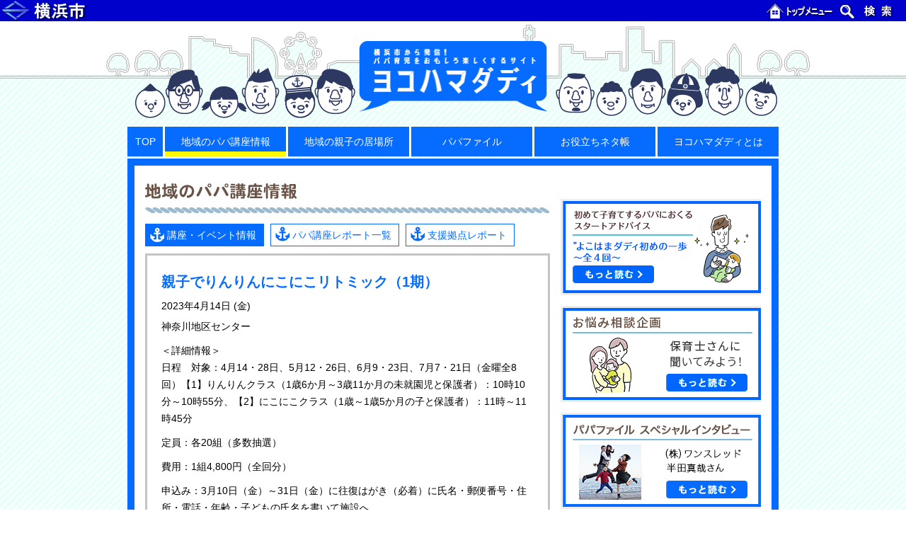

--- FILE ---
content_type: text/html; charset=UTF-8
request_url: https://hamadaddy.city.yokohama.lg.jp/news/79846/
body_size: 31991
content:

    <!doctype html>
    <html lang="ja">
    <head>
        <meta charset="UTF-8">
        <meta name="viewport" content="width=device-width, initial-scale=1">
        <meta http-equiv="X-UA-Compatible" content="ie=edge">
        <meta name="description" content="横浜市から発信！ パパ育児をおもしろ楽しくするサイト">
        <title>親子でりんりんにこにこリトミック（1期）｜ヨコハマダディ｜横浜市から発信！パパ育児をおもしろ楽しくするサイト</title>
        <link rel="shortcut icon" href="https://hamadaddy.city.yokohama.lg.jp/wp-content/themes/hamadaddy/favicon.ico" />
        <meta name='robots' content='max-image-preview:large' />
	<style>img:is([sizes="auto" i], [sizes^="auto," i]) { contain-intrinsic-size: 3000px 1500px }</style>
	<link rel='dns-prefetch' href='//cdnjs.cloudflare.com' />
<link rel='dns-prefetch' href='//cdn.jsdelivr.net' />
<script type="text/javascript">
/* <![CDATA[ */
window._wpemojiSettings = {"baseUrl":"https:\/\/s.w.org\/images\/core\/emoji\/16.0.1\/72x72\/","ext":".png","svgUrl":"https:\/\/s.w.org\/images\/core\/emoji\/16.0.1\/svg\/","svgExt":".svg","source":{"concatemoji":"https:\/\/hamadaddy.city.yokohama.lg.jp\/wp-includes\/js\/wp-emoji-release.min.js?ver=6.8.3"}};
/*! This file is auto-generated */
!function(s,n){var o,i,e;function c(e){try{var t={supportTests:e,timestamp:(new Date).valueOf()};sessionStorage.setItem(o,JSON.stringify(t))}catch(e){}}function p(e,t,n){e.clearRect(0,0,e.canvas.width,e.canvas.height),e.fillText(t,0,0);var t=new Uint32Array(e.getImageData(0,0,e.canvas.width,e.canvas.height).data),a=(e.clearRect(0,0,e.canvas.width,e.canvas.height),e.fillText(n,0,0),new Uint32Array(e.getImageData(0,0,e.canvas.width,e.canvas.height).data));return t.every(function(e,t){return e===a[t]})}function u(e,t){e.clearRect(0,0,e.canvas.width,e.canvas.height),e.fillText(t,0,0);for(var n=e.getImageData(16,16,1,1),a=0;a<n.data.length;a++)if(0!==n.data[a])return!1;return!0}function f(e,t,n,a){switch(t){case"flag":return n(e,"\ud83c\udff3\ufe0f\u200d\u26a7\ufe0f","\ud83c\udff3\ufe0f\u200b\u26a7\ufe0f")?!1:!n(e,"\ud83c\udde8\ud83c\uddf6","\ud83c\udde8\u200b\ud83c\uddf6")&&!n(e,"\ud83c\udff4\udb40\udc67\udb40\udc62\udb40\udc65\udb40\udc6e\udb40\udc67\udb40\udc7f","\ud83c\udff4\u200b\udb40\udc67\u200b\udb40\udc62\u200b\udb40\udc65\u200b\udb40\udc6e\u200b\udb40\udc67\u200b\udb40\udc7f");case"emoji":return!a(e,"\ud83e\udedf")}return!1}function g(e,t,n,a){var r="undefined"!=typeof WorkerGlobalScope&&self instanceof WorkerGlobalScope?new OffscreenCanvas(300,150):s.createElement("canvas"),o=r.getContext("2d",{willReadFrequently:!0}),i=(o.textBaseline="top",o.font="600 32px Arial",{});return e.forEach(function(e){i[e]=t(o,e,n,a)}),i}function t(e){var t=s.createElement("script");t.src=e,t.defer=!0,s.head.appendChild(t)}"undefined"!=typeof Promise&&(o="wpEmojiSettingsSupports",i=["flag","emoji"],n.supports={everything:!0,everythingExceptFlag:!0},e=new Promise(function(e){s.addEventListener("DOMContentLoaded",e,{once:!0})}),new Promise(function(t){var n=function(){try{var e=JSON.parse(sessionStorage.getItem(o));if("object"==typeof e&&"number"==typeof e.timestamp&&(new Date).valueOf()<e.timestamp+604800&&"object"==typeof e.supportTests)return e.supportTests}catch(e){}return null}();if(!n){if("undefined"!=typeof Worker&&"undefined"!=typeof OffscreenCanvas&&"undefined"!=typeof URL&&URL.createObjectURL&&"undefined"!=typeof Blob)try{var e="postMessage("+g.toString()+"("+[JSON.stringify(i),f.toString(),p.toString(),u.toString()].join(",")+"));",a=new Blob([e],{type:"text/javascript"}),r=new Worker(URL.createObjectURL(a),{name:"wpTestEmojiSupports"});return void(r.onmessage=function(e){c(n=e.data),r.terminate(),t(n)})}catch(e){}c(n=g(i,f,p,u))}t(n)}).then(function(e){for(var t in e)n.supports[t]=e[t],n.supports.everything=n.supports.everything&&n.supports[t],"flag"!==t&&(n.supports.everythingExceptFlag=n.supports.everythingExceptFlag&&n.supports[t]);n.supports.everythingExceptFlag=n.supports.everythingExceptFlag&&!n.supports.flag,n.DOMReady=!1,n.readyCallback=function(){n.DOMReady=!0}}).then(function(){return e}).then(function(){var e;n.supports.everything||(n.readyCallback(),(e=n.source||{}).concatemoji?t(e.concatemoji):e.wpemoji&&e.twemoji&&(t(e.twemoji),t(e.wpemoji)))}))}((window,document),window._wpemojiSettings);
/* ]]> */
</script>
<style id='wp-emoji-styles-inline-css' type='text/css'>

	img.wp-smiley, img.emoji {
		display: inline !important;
		border: none !important;
		box-shadow: none !important;
		height: 1em !important;
		width: 1em !important;
		margin: 0 0.07em !important;
		vertical-align: -0.1em !important;
		background: none !important;
		padding: 0 !important;
	}
</style>
<link rel='stylesheet' id='wp-block-library-css' href='https://hamadaddy.city.yokohama.lg.jp/wp-includes/css/dist/block-library/style.min.css?ver=6.8.3' type='text/css' media='all' />
<style id='classic-theme-styles-inline-css' type='text/css'>
/*! This file is auto-generated */
.wp-block-button__link{color:#fff;background-color:#32373c;border-radius:9999px;box-shadow:none;text-decoration:none;padding:calc(.667em + 2px) calc(1.333em + 2px);font-size:1.125em}.wp-block-file__button{background:#32373c;color:#fff;text-decoration:none}
</style>
<style id='global-styles-inline-css' type='text/css'>
:root{--wp--preset--aspect-ratio--square: 1;--wp--preset--aspect-ratio--4-3: 4/3;--wp--preset--aspect-ratio--3-4: 3/4;--wp--preset--aspect-ratio--3-2: 3/2;--wp--preset--aspect-ratio--2-3: 2/3;--wp--preset--aspect-ratio--16-9: 16/9;--wp--preset--aspect-ratio--9-16: 9/16;--wp--preset--color--black: #000000;--wp--preset--color--cyan-bluish-gray: #abb8c3;--wp--preset--color--white: #ffffff;--wp--preset--color--pale-pink: #f78da7;--wp--preset--color--vivid-red: #cf2e2e;--wp--preset--color--luminous-vivid-orange: #ff6900;--wp--preset--color--luminous-vivid-amber: #fcb900;--wp--preset--color--light-green-cyan: #7bdcb5;--wp--preset--color--vivid-green-cyan: #00d084;--wp--preset--color--pale-cyan-blue: #8ed1fc;--wp--preset--color--vivid-cyan-blue: #0693e3;--wp--preset--color--vivid-purple: #9b51e0;--wp--preset--gradient--vivid-cyan-blue-to-vivid-purple: linear-gradient(135deg,rgba(6,147,227,1) 0%,rgb(155,81,224) 100%);--wp--preset--gradient--light-green-cyan-to-vivid-green-cyan: linear-gradient(135deg,rgb(122,220,180) 0%,rgb(0,208,130) 100%);--wp--preset--gradient--luminous-vivid-amber-to-luminous-vivid-orange: linear-gradient(135deg,rgba(252,185,0,1) 0%,rgba(255,105,0,1) 100%);--wp--preset--gradient--luminous-vivid-orange-to-vivid-red: linear-gradient(135deg,rgba(255,105,0,1) 0%,rgb(207,46,46) 100%);--wp--preset--gradient--very-light-gray-to-cyan-bluish-gray: linear-gradient(135deg,rgb(238,238,238) 0%,rgb(169,184,195) 100%);--wp--preset--gradient--cool-to-warm-spectrum: linear-gradient(135deg,rgb(74,234,220) 0%,rgb(151,120,209) 20%,rgb(207,42,186) 40%,rgb(238,44,130) 60%,rgb(251,105,98) 80%,rgb(254,248,76) 100%);--wp--preset--gradient--blush-light-purple: linear-gradient(135deg,rgb(255,206,236) 0%,rgb(152,150,240) 100%);--wp--preset--gradient--blush-bordeaux: linear-gradient(135deg,rgb(254,205,165) 0%,rgb(254,45,45) 50%,rgb(107,0,62) 100%);--wp--preset--gradient--luminous-dusk: linear-gradient(135deg,rgb(255,203,112) 0%,rgb(199,81,192) 50%,rgb(65,88,208) 100%);--wp--preset--gradient--pale-ocean: linear-gradient(135deg,rgb(255,245,203) 0%,rgb(182,227,212) 50%,rgb(51,167,181) 100%);--wp--preset--gradient--electric-grass: linear-gradient(135deg,rgb(202,248,128) 0%,rgb(113,206,126) 100%);--wp--preset--gradient--midnight: linear-gradient(135deg,rgb(2,3,129) 0%,rgb(40,116,252) 100%);--wp--preset--font-size--small: 13px;--wp--preset--font-size--medium: 20px;--wp--preset--font-size--large: 36px;--wp--preset--font-size--x-large: 42px;--wp--preset--spacing--20: 0.44rem;--wp--preset--spacing--30: 0.67rem;--wp--preset--spacing--40: 1rem;--wp--preset--spacing--50: 1.5rem;--wp--preset--spacing--60: 2.25rem;--wp--preset--spacing--70: 3.38rem;--wp--preset--spacing--80: 5.06rem;--wp--preset--shadow--natural: 6px 6px 9px rgba(0, 0, 0, 0.2);--wp--preset--shadow--deep: 12px 12px 50px rgba(0, 0, 0, 0.4);--wp--preset--shadow--sharp: 6px 6px 0px rgba(0, 0, 0, 0.2);--wp--preset--shadow--outlined: 6px 6px 0px -3px rgba(255, 255, 255, 1), 6px 6px rgba(0, 0, 0, 1);--wp--preset--shadow--crisp: 6px 6px 0px rgba(0, 0, 0, 1);}:where(.is-layout-flex){gap: 0.5em;}:where(.is-layout-grid){gap: 0.5em;}body .is-layout-flex{display: flex;}.is-layout-flex{flex-wrap: wrap;align-items: center;}.is-layout-flex > :is(*, div){margin: 0;}body .is-layout-grid{display: grid;}.is-layout-grid > :is(*, div){margin: 0;}:where(.wp-block-columns.is-layout-flex){gap: 2em;}:where(.wp-block-columns.is-layout-grid){gap: 2em;}:where(.wp-block-post-template.is-layout-flex){gap: 1.25em;}:where(.wp-block-post-template.is-layout-grid){gap: 1.25em;}.has-black-color{color: var(--wp--preset--color--black) !important;}.has-cyan-bluish-gray-color{color: var(--wp--preset--color--cyan-bluish-gray) !important;}.has-white-color{color: var(--wp--preset--color--white) !important;}.has-pale-pink-color{color: var(--wp--preset--color--pale-pink) !important;}.has-vivid-red-color{color: var(--wp--preset--color--vivid-red) !important;}.has-luminous-vivid-orange-color{color: var(--wp--preset--color--luminous-vivid-orange) !important;}.has-luminous-vivid-amber-color{color: var(--wp--preset--color--luminous-vivid-amber) !important;}.has-light-green-cyan-color{color: var(--wp--preset--color--light-green-cyan) !important;}.has-vivid-green-cyan-color{color: var(--wp--preset--color--vivid-green-cyan) !important;}.has-pale-cyan-blue-color{color: var(--wp--preset--color--pale-cyan-blue) !important;}.has-vivid-cyan-blue-color{color: var(--wp--preset--color--vivid-cyan-blue) !important;}.has-vivid-purple-color{color: var(--wp--preset--color--vivid-purple) !important;}.has-black-background-color{background-color: var(--wp--preset--color--black) !important;}.has-cyan-bluish-gray-background-color{background-color: var(--wp--preset--color--cyan-bluish-gray) !important;}.has-white-background-color{background-color: var(--wp--preset--color--white) !important;}.has-pale-pink-background-color{background-color: var(--wp--preset--color--pale-pink) !important;}.has-vivid-red-background-color{background-color: var(--wp--preset--color--vivid-red) !important;}.has-luminous-vivid-orange-background-color{background-color: var(--wp--preset--color--luminous-vivid-orange) !important;}.has-luminous-vivid-amber-background-color{background-color: var(--wp--preset--color--luminous-vivid-amber) !important;}.has-light-green-cyan-background-color{background-color: var(--wp--preset--color--light-green-cyan) !important;}.has-vivid-green-cyan-background-color{background-color: var(--wp--preset--color--vivid-green-cyan) !important;}.has-pale-cyan-blue-background-color{background-color: var(--wp--preset--color--pale-cyan-blue) !important;}.has-vivid-cyan-blue-background-color{background-color: var(--wp--preset--color--vivid-cyan-blue) !important;}.has-vivid-purple-background-color{background-color: var(--wp--preset--color--vivid-purple) !important;}.has-black-border-color{border-color: var(--wp--preset--color--black) !important;}.has-cyan-bluish-gray-border-color{border-color: var(--wp--preset--color--cyan-bluish-gray) !important;}.has-white-border-color{border-color: var(--wp--preset--color--white) !important;}.has-pale-pink-border-color{border-color: var(--wp--preset--color--pale-pink) !important;}.has-vivid-red-border-color{border-color: var(--wp--preset--color--vivid-red) !important;}.has-luminous-vivid-orange-border-color{border-color: var(--wp--preset--color--luminous-vivid-orange) !important;}.has-luminous-vivid-amber-border-color{border-color: var(--wp--preset--color--luminous-vivid-amber) !important;}.has-light-green-cyan-border-color{border-color: var(--wp--preset--color--light-green-cyan) !important;}.has-vivid-green-cyan-border-color{border-color: var(--wp--preset--color--vivid-green-cyan) !important;}.has-pale-cyan-blue-border-color{border-color: var(--wp--preset--color--pale-cyan-blue) !important;}.has-vivid-cyan-blue-border-color{border-color: var(--wp--preset--color--vivid-cyan-blue) !important;}.has-vivid-purple-border-color{border-color: var(--wp--preset--color--vivid-purple) !important;}.has-vivid-cyan-blue-to-vivid-purple-gradient-background{background: var(--wp--preset--gradient--vivid-cyan-blue-to-vivid-purple) !important;}.has-light-green-cyan-to-vivid-green-cyan-gradient-background{background: var(--wp--preset--gradient--light-green-cyan-to-vivid-green-cyan) !important;}.has-luminous-vivid-amber-to-luminous-vivid-orange-gradient-background{background: var(--wp--preset--gradient--luminous-vivid-amber-to-luminous-vivid-orange) !important;}.has-luminous-vivid-orange-to-vivid-red-gradient-background{background: var(--wp--preset--gradient--luminous-vivid-orange-to-vivid-red) !important;}.has-very-light-gray-to-cyan-bluish-gray-gradient-background{background: var(--wp--preset--gradient--very-light-gray-to-cyan-bluish-gray) !important;}.has-cool-to-warm-spectrum-gradient-background{background: var(--wp--preset--gradient--cool-to-warm-spectrum) !important;}.has-blush-light-purple-gradient-background{background: var(--wp--preset--gradient--blush-light-purple) !important;}.has-blush-bordeaux-gradient-background{background: var(--wp--preset--gradient--blush-bordeaux) !important;}.has-luminous-dusk-gradient-background{background: var(--wp--preset--gradient--luminous-dusk) !important;}.has-pale-ocean-gradient-background{background: var(--wp--preset--gradient--pale-ocean) !important;}.has-electric-grass-gradient-background{background: var(--wp--preset--gradient--electric-grass) !important;}.has-midnight-gradient-background{background: var(--wp--preset--gradient--midnight) !important;}.has-small-font-size{font-size: var(--wp--preset--font-size--small) !important;}.has-medium-font-size{font-size: var(--wp--preset--font-size--medium) !important;}.has-large-font-size{font-size: var(--wp--preset--font-size--large) !important;}.has-x-large-font-size{font-size: var(--wp--preset--font-size--x-large) !important;}
:where(.wp-block-post-template.is-layout-flex){gap: 1.25em;}:where(.wp-block-post-template.is-layout-grid){gap: 1.25em;}
:where(.wp-block-columns.is-layout-flex){gap: 2em;}:where(.wp-block-columns.is-layout-grid){gap: 2em;}
:root :where(.wp-block-pullquote){font-size: 1.5em;line-height: 1.6;}
</style>
<link rel='stylesheet' id='styles.css-css' href='https://hamadaddy.city.yokohama.lg.jp/wp-content/themes/hamadaddy/css/styles.css?ver=6.8.3' type='text/css' media='all' />
<script type="text/javascript" src="https://hamadaddy.city.yokohama.lg.jp/wp-includes/js/jquery/jquery.min.js?ver=3.7.1" id="jquery-core-js"></script>
<script type="text/javascript" src="https://hamadaddy.city.yokohama.lg.jp/wp-includes/js/jquery/jquery-migrate.min.js?ver=3.4.1" id="jquery-migrate-js"></script>
<script type="text/javascript" src="https://cdnjs.cloudflare.com/ajax/libs/smoothscroll/1.4.4/SmoothScroll.min.js?ver=6.8.3" id="smoothScroll.js-js"></script>
<script type="text/javascript" src="https://hamadaddy.city.yokohama.lg.jp/wp-content/themes/hamadaddy/js/commons.js?ver=6.8.3" id="commons.js-js"></script>
<script type="text/javascript" src="https://cdn.jsdelivr.net/bxslider/4.2.12/jquery.bxslider.min.js?ver=6.8.3" id="bxSlider.js-js"></script>
<script type="text/javascript" src="https://hamadaddy.city.yokohama.lg.jp/wp-content/themes/hamadaddy/js/scripts.js?ver=6.8.3" id="scripts.js-js"></script>
<link rel="https://api.w.org/" href="https://hamadaddy.city.yokohama.lg.jp/wp-json/" /><link rel="EditURI" type="application/rsd+xml" title="RSD" href="https://hamadaddy.city.yokohama.lg.jp/xmlrpc.php?rsd" />
<meta name="generator" content="WordPress 6.8.3" />
<link rel="canonical" href="https://hamadaddy.city.yokohama.lg.jp/news/79846/" />
<link rel='shortlink' href='https://hamadaddy.city.yokohama.lg.jp/?p=79846' />
<link rel="alternate" title="oEmbed (JSON)" type="application/json+oembed" href="https://hamadaddy.city.yokohama.lg.jp/wp-json/oembed/1.0/embed?url=https%3A%2F%2Fhamadaddy.city.yokohama.lg.jp%2Fnews%2F79846%2F" />
<link rel="alternate" title="oEmbed (XML)" type="text/xml+oembed" href="https://hamadaddy.city.yokohama.lg.jp/wp-json/oembed/1.0/embed?url=https%3A%2F%2Fhamadaddy.city.yokohama.lg.jp%2Fnews%2F79846%2F&#038;format=xml" />
        <!-- Google Tag Manager -->
        <script>(function(w,d,s,l,i){w[l]=w[l]||[];w[l].push({'gtm.start':
                new Date().getTime(),event:'gtm.js'});var f=d.getElementsByTagName(s)[0],
                j=d.createElement(s),dl=l!='dataLayer'?'&l='+l:'';j.async=true;j.src=
                'https://www.googletagmanager.com/gtm.js?id='+i+dl;f.parentNode.insertBefore(j,f);
            })(window,document,'script','dataLayer','GTM-5KZ9MHM');</script>
        <!-- End Google Tag Manager -->
    </head>
    <body class="single news">
    <!-- Google Tag Manager (noscript) -->
    <noscript><iframe src="https://www.googletagmanager.com/ns.html?id=GTM-5KZ9MHM"
                      height="0" width="0" style="display:none;visibility:hidden"></iframe></noscript>
    <!-- End Google Tag Manager (noscript) -->

    <div id="common-header">
        <span id="common-header-logo"><a href="http://www.city.yokohama.lg.jp"><img src="https://hamadaddy.city.yokohama.lg.jp/wp-content/themes/hamadaddy/images/header/hdr03-logo.ja.gif" width="224" height="30" alt="横浜市"></a></span><span class="common-header-splitter"> - </span>
        <span id="common-header-navi"><a href="http://www.city.yokohama.lg.jp"><img src="https://hamadaddy.city.yokohama.lg.jp/wp-content/themes/hamadaddy/images/header/hdr03-top.ja.gif" width="100" height="30" alt="トップメニュー"></a><span class="common-header-splitter">|</span><a href="http://www.city.yokohama.lg.jp/search/"><img src="https://hamadaddy.city.yokohama.lg.jp/wp-content/themes/hamadaddy/images/header/hdr03-search.ja.gif" width="100" height="30" alt="検索"></a></span>
    </div>

    <header id="mdHeader" class="md-header">
        <div class="md-header-inner">
            <div class="md-header-logo">
                <a href="https://hamadaddy.city.yokohama.lg.jp/">
                    <img src="https://hamadaddy.city.yokohama.lg.jp/wp-content/themes/hamadaddy/images/logo_small.png" alt="ロゴ：ヨコハマダディ - 横浜市から発信！ パパ育児をおもしろ楽しくするサイト">
                </a>
            </div>
            <nav class="md-header-nav">
                <ul>
                    <li class="top "><a href="https://hamadaddy.city.yokohama.lg.jp/">TOP</a></li>
                    <li class="new active spread"><a href="https://hamadaddy.city.yokohama.lg.jp/news/">地域のパパ講座情報</a>
                        <ul>
                            <li><a href="https://hamadaddy.city.yokohama.lg.jp/news/">講座・イベント情報</a></li>
                            <li><a href="https://hamadaddy.city.yokohama.lg.jp/report/">パパ講座レポート一覧</a></li>
                            <li><a onclick="return(openPopupWindow(this))" href="https://hamadaddy.city.yokohama.lg.jp/application/">パパ講座・イベント主催の方々へ</a></li>
                        </ul>
                    </li>
                    <li class=""><a href="https://hamadaddy.city.yokohama.lg.jp/space/">地域の親子の居場所</a></li>
                    <li class=""><a href="https://hamadaddy.city.yokohama.lg.jp/papafile/">パパファイル</a></li>
                    <li class=" spread"><a href="https://hamadaddy.city.yokohama.lg.jp/relay/">お役立ちネタ帳</a>
                        <ul>
                            <li><a href="https://hamadaddy.city.yokohama.lg.jp/relay/">リレーコラム</a></li>
                            <li><a href="https://hamadaddy.city.yokohama.lg.jp/nursing/">祖父母との子育て</a></li>
                        </ul>
                    </li>
                    <li class=""><a href="https://hamadaddy.city.yokohama.lg.jp/about/">ヨコハマダディとは</a></li>
                </ul>
            </nav>
        </div>
    </header>


    <main class="md-content">

        <div class="md-content-body">
            <section class="md-column">

                                        <h2 class="md-column-title"><img src="https://hamadaddy.city.yokohama.lg.jp/wp-content/themes/hamadaddy/images/title_info.gif"
                                                         alt="地域のパパ講座情報"></h2>
                        <ul class="md-column-subNav">
                            <li class="active"><a
                                        href="https://hamadaddy.city.yokohama.lg.jp/news/">講座・イベント情報</a></li>
                            <li class=""><a
                                        href="https://hamadaddy.city.yokohama.lg.jp/report/">パパ講座レポート一覧</a></li>
                            <li><a href="https://hamadaddy.city.yokohama.lg.jp/space/">支援拠点レポート</a></li>
                        </ul>
                    
                                                <section class="sn-body gray">
                                <section class="md-single-article">
                                    <h4 class="sn-news-title">親子でりんりんにこにこリトミック（1期）</h4>
                                    <p class="sn-news-date">2023年4月14日 (金)</p>
                                    <p class="sn-news-area">神奈川地区センター</p>
                                    <div class="sn-news-texts">
                                        <p>＜詳細情報＞<br />
日程　対象：4月14・28日、5月12・26日、6月9・23日、7月7・21日（金曜全8回）【1】りんりんクラス（1歳6か月～3歳11か月の未就園児と保護者）：10時10分～10時55分、【2】にこにこクラス（1歳～1歳5か月の子と保護者）：11時～11時45分</p>
<p>定員：各20組（多数抽選）</p>
<p>費用：1組4,800円（全回分）</p>
<p>申込み：3月10日（金）～31日（金）に往復はがき（必着）に氏名・郵便番号・住所・電話・年齢・子どもの氏名を書いて施設へ</p>
<p>詳細　<a href="http://www.kana-sisetu.jp/kan-top.html">リンク</a><br />
問い合わせ：神奈川地区センター<br />
電話453-7350　ファクス453-7351<br />
*****************************************<br />
情報提供：広報よこはま３月号<br />
*****************************************</p>
                                    </div>
                                    <div class="sn-body-links">
                                        <a href="javascript:void(0);" onclick="history.back();">« 戻る</a>
                                        <a href="https://hamadaddy.city.yokohama.lg.jp/news/">ー覧へ »</a>
                                    </div>
                                </section>
                            </section>
                        
                
                    <div class="md-toTopBtn"><a id="toTopBtn" href="#">ページトップへ</a></div>
    
            </section>
        </div>

        <div class="md-content-sidebar">

    
    <div id="banner-area" class="sb-banners">
                    <div class="sb-banners-greeting">
              <a href="https://hamadaddy.city.yokohama.lg.jp/advice1/"><img src="https://hamadaddy.city.yokohama.lg.jp/wp-content/themes/hamadaddy/images/advice/banner.png" alt="初めて子育てするパパにおくるスタートアドバイスよこはまダディ初めの一歩～全４回～"></a>
            </div>
                            <div class="sb-banners-greeting">
              <a href="https://hamadaddy.city.yokohama.lg.jp/consultation/"><img src="https://hamadaddy.city.yokohama.lg.jp/wp-content/themes/hamadaddy/images/sidebar/bnr_consultation.png" alt="お悩み相談企画"></a>
            </div>
        
                    <div class="sb-banners-greeting">
                <a href="https://hamadaddy.city.yokohama.lg.jp/papafile-special02/"><img src="https://hamadaddy.city.yokohama.lg.jp/wp-content/themes/hamadaddy/images/sidebar/bnr_papafile-special02.png" alt="株式会社ワンスレッド半田真哉さん"></a>
            </div>
        
                    <div class="sb-banners-greeting">
                <a href="https://hamadaddy.city.yokohama.lg.jp/papafile-special/"><img src="https://hamadaddy.city.yokohama.lg.jp/wp-content/themes/hamadaddy/images/sidebar/bnr_papafile-special.png" alt="パパライフサポート池田浩久さん"></a>
            </div>
        
                    <div id="message-banner" class="sb-banners-message">
                <h4 class="sb-banners-message-title"><img src="https://hamadaddy.city.yokohama.lg.jp/wp-content/themes/hamadaddy/images/sidebar/subtitle_message_papa.jpg" alt="あの先輩パパから応援メッセージ"></h4>
                <ul>
                                            <li>
                            <div class="sb-banners-message-img"><img src="https://hamadaddy.city.yokohama.lg.jp/wp-content/themes/hamadaddy/images/sidebar/ishicyan_bnr.jpg" alt="画像：石ちゃん"></div>
                            <a class="sb-banners-message-link" href="https://hamadaddy.city.yokohama.lg.jp/ishichan/">石ちゃんの<br>インタビューを読む</a>
                        </li>
                                                                <li>
                            <div class="sb-banners-message-img"><img src="https://hamadaddy.city.yokohama.lg.jp/wp-content/themes/hamadaddy/images/sidebar/cyouno_bnr.jpg" alt="画像：プロレスラー蝶野正洋さん"></div>
                            <a class="sb-banners-message-link" href="https://hamadaddy.city.yokohama.lg.jp/cyouno/">プロレスラー<br>蝶野正洋さんの<br>インタビューを読む</a>
                        </li>
                                    </ul>
            </div>
        
    
            <div class="sb-banners-greeting">
            <a href="https://hamadaddy.city.yokohama.lg.jp/papafile-long/"><img src="https://hamadaddy.city.yokohama.lg.jp/wp-content/themes/hamadaddy/images/sidebar/bnr_papafile-long.png" alt="育児レンジャー×ヨコハマダディ"></a>
        </div>
    
        <div id="ad-banner" class="sb-banners-ad">
            <dl>
                <dt><img src="https://hamadaddy.city.yokohama.lg.jp/wp-content/themes/hamadaddy/images/sidebar/subtitle_banner.png" alt="ヨコハマダディを応援しよう！"></dt>
                <dd>
                    <p>サイトにバナーを貼って、ヨコハマダディを応援してください。どなたでもご自由にご利用いただけます。</p>
                    <a class="sb-banners-ad-img" href="https://hamadaddy.city.yokohama.lg.jp/banner/"><img src="https://hamadaddy.city.yokohama.lg.jp/wp-content/themes/hamadaddy/images/sidebar/banner_l.png" alt="ヨコハマダディ バナー"></a>
                    <a class="sb-banners-ad-caution" href="https://hamadaddy.city.yokohama.lg.jp/banner/">バナーのご利用について</a>
                </dd>
            </dl>
        </div>

    </div>


            <div class="sb-links">
            <h2 class="sb-title"><img src="https://hamadaddy.city.yokohama.lg.jp/wp-content/themes/hamadaddy/images/sidebar/title_link.gif" alt="関連リンク"></h2>
            <ul>
                <li><a href="https://www.yokohama-playpark.net/" target="_blank"><img src="https://hamadaddy.city.yokohama.lg.jp/wp-content/themes/hamadaddy/images/sidebar/bnr_ypc.jpg" alt="YPC 横浜プレイパークを創ろうネットワーク" width="234"></a></li>
                <!-- <li><a href="https://www.city.yokohama.lg.jp/kurashi/kosodate-kyoiku/kosodate-sogo/" target="_blank"><img src="https://hamadaddy.city.yokohama.lg.jp/wp-content/themes/hamadaddy/images/sidebar/bnr_yokohama.gif" alt="横浜市こども青少年局"></a></li> -->
                <li><a href="http://www.women.city.yokohama.jp/" target="_blank"><img src="https://hamadaddy.city.yokohama.lg.jp/wp-content/themes/hamadaddy/images/sidebar/yokohama_sanga.gif" alt="男女共同参画センター"></a></li>
                <!-- <li><a href="http://www.ikumen-project.jp/" target="_blank"><img src="https://hamadaddy.city.yokohama.lg.jp/wp-content/themes/hamadaddy/images/sidebar/bnr_ikumen.jpg" alt="イクメンプロジェクト"></a></li> -->
                <!-- <li><a href="http://nippon-kosodate.jp/" target="_blank"><img src="https://hamadaddy.city.yokohama.lg.jp/wp-content/themes/hamadaddy/images/sidebar/bnr_kosodate.jpg" alt="にっぽん子育て応援団"></a></li> -->
                <li><a href="http://www.fathering.jp/" target="_blank"><img src="https://hamadaddy.city.yokohama.lg.jp/wp-content/themes/hamadaddy/images/sidebar/bnr_fj.jpg" alt="Fathering Japan"></a></li>
                <!-- <li><a href="https://www.city.yokohama.lg.jp/city-info/yokohamashi/org/kodomo/sonota/chosei/work/wlb.html" target="_blank"><img src="https://hamadaddy.city.yokohama.lg.jp/wp-content/themes/hamadaddy/images/sidebar/wlb_banner.jpg" alt="ワーク・ライフ・バランス"></a></li> -->
                <!-- <li><a href="https://www.city.yokohama.lg.jp/city-info/yokohamashi/org/kodomo/sonota/chosei/totsuki/kansou001-008.html" target="_blank"><img src="https://hamadaddy.city.yokohama.lg.jp/wp-content/themes/hamadaddy/images/sidebar/totuki_banner.jpg" alt="トツキトウカ"></a></li> -->
                <li><a href="https://www.city.yokohama.lg.jp/kurashi/kosodate-kyoiku/kosodateshien/kodomoanzen.html" target="_blank"><img src="https://hamadaddy.city.yokohama.lg.jp/wp-content/themes/hamadaddy/images/sidebar/jikoyobou_banner.jpg" alt="子どもの事故予防"></a></li>
                <!-- <li><a href="http://hamahug.city.yokohama.lg.jp/" target="_blank"><img src="https://hamadaddy.city.yokohama.lg.jp/wp-content/themes/hamadaddy/images/sidebar/hamahug_banner.jpg" alt="ハマハグ"></a></li> -->

                <li><a href="https://pamatoco.city.yokohama.lg.jp/ctz/" target="_blank"><img src="https://hamadaddy.city.yokohama.lg.jp/wp-content/themes/hamadaddy/images/sidebar/pamatoko_banner.png" alt="パマトコ"></a></li>


            </ul>
        </div>
    
</div>

    </main>

    
    <script type="speculationrules">
{"prefetch":[{"source":"document","where":{"and":[{"href_matches":"\/*"},{"not":{"href_matches":["\/wp-*.php","\/wp-admin\/*","\/wp-content\/uploads\/*","\/wp-content\/*","\/wp-content\/plugins\/*","\/wp-content\/themes\/hamadaddy\/*","\/*\\?(.+)"]}},{"not":{"selector_matches":"a[rel~=\"nofollow\"]"}},{"not":{"selector_matches":".no-prefetch, .no-prefetch a"}}]},"eagerness":"conservative"}]}
</script>

    </main>

    <footer id="footer" class="md-footer">
        <nav class="md-footer-nav">
            <ul>
                <li><a onclick="return(openPopupWindow(this))" href="https://hamadaddy.city.yokohama.lg.jp/terms/">個人情報保護制度について</a></li>
                <li><a onclick="return(openPopupWindow(this))" href="https://hamadaddy.city.yokohama.lg.jp/application/">情報の掲載について</a></li>
                <li><a href="https://hamadaddy.city.yokohama.lg.jp/webaccessibility/">Webアクセシビリティについて</a></li>
            </ul>
        </nav>
        <dl class="md-footer-bottom">
            <dt>横浜市こども青少年局地域子育て支援課</dt>
            <dd>ご意見･お問い合わせ　－　<a href="mailto:kd-hamadaddy@city.yokohama.jp">kd-hamadaddy@city.yokohama.jp</a>　－　電話:045-671-4157 －　FAX:045-550-3946</dd>
            <dd>2010－2026 City of Yokohama. All right reserved.</dd>
        </dl>
    </footer>

    </body>
    </html>



--- FILE ---
content_type: text/css
request_url: https://hamadaddy.city.yokohama.lg.jp/wp-content/themes/hamadaddy/css/coparts.css
body_size: 493
content:
div#common-header {
  position: relative;
  color: #fff;
  background: #00c;
  background-image: url("../images/header/hdr03-bg.gif");
  background-repeat: repeat-x;
  height: 30px;
}

div#common-header a {
  color: #ccf;
}

div#common-header a img {
  border: 0;
}

span#common-header-jumpbody {
  position: absolute;
  z-index: -1;
}

span#common-header-jumpbody img {
  width: 0;
  height: 0;
}

span#common-header-logo {
  position: absolute;
  left: 0;
}

span#common-header-navi {
  position: absolute;
  right: 0;
}

span.common-header-splitter {
  display: none;
}


--- FILE ---
content_type: application/javascript
request_url: https://hamadaddy.city.yokohama.lg.jp/wp-content/themes/hamadaddy/js/commons.js?ver=6.8.3
body_size: 1816
content:
var $ = jQuery

$(function () {

  var winW = $(window).width()
  var hash = location.hash

  $(window).scroll(function () {

    //-------------------------------------------------------
    //  ページ上部へ戻るボタンの表示/非表示
    //
    var footerPos = $('#footer').offset().top
    var btnPos = $('#toTopBtn').offset().top

    if ($(this).scrollTop() > 500) {
      $('#toTopBtn').addClass('view')

      if (winW >= 768) {
        if (footerPos > btnPos) {
          $('#toTopBtn').css({
            'bottom': 20 + 'px'
          })
        } else {
          $('#toTopBtn').css({
            'bottom': 130 + 'px'
          })
        }
      } else {
        if (footerPos > btnPos) {
          $('#toTopBtn').css({
            'bottom': 20 + 'px'
          })
        } else {
          $('#toTopBtn').css({
            'bottom': 175 + 'px'
          })
        }
      }
    } else {
      $('#toTopBtn').removeClass('view')
    }

  })

  //-------------------------------------------------------
  //  ページ内リンク
  //

  $('a[href^="#"], area[href^="#"]').click(function (e) {
    e.preventDefault()
    var speed = 500
    var href = $(this).attr('href')
    var target = $(href == '#' || href == '' ? 'html' : href)

    if (target.offset()) {

      // var position = target.offset().top - 190;
      var position = target.offset().top

      $('html, body').animate({scrollTop: position}, speed, 'swing')
    }

    return false

  })

  //-------------------------------------------------------
  //  外部ページから来たときのアンカーリンクの位置調整
  //
  if (hash) {
    var speed = 500
    var target = $(hash)

    if (target.offset()) {

      var position = target.offset().top - 90
      console.log(position, $('html, body').scrollTop)
      $('html, body').animate({scrollTop: position}, speed, 'swing')

    }
  }

})

